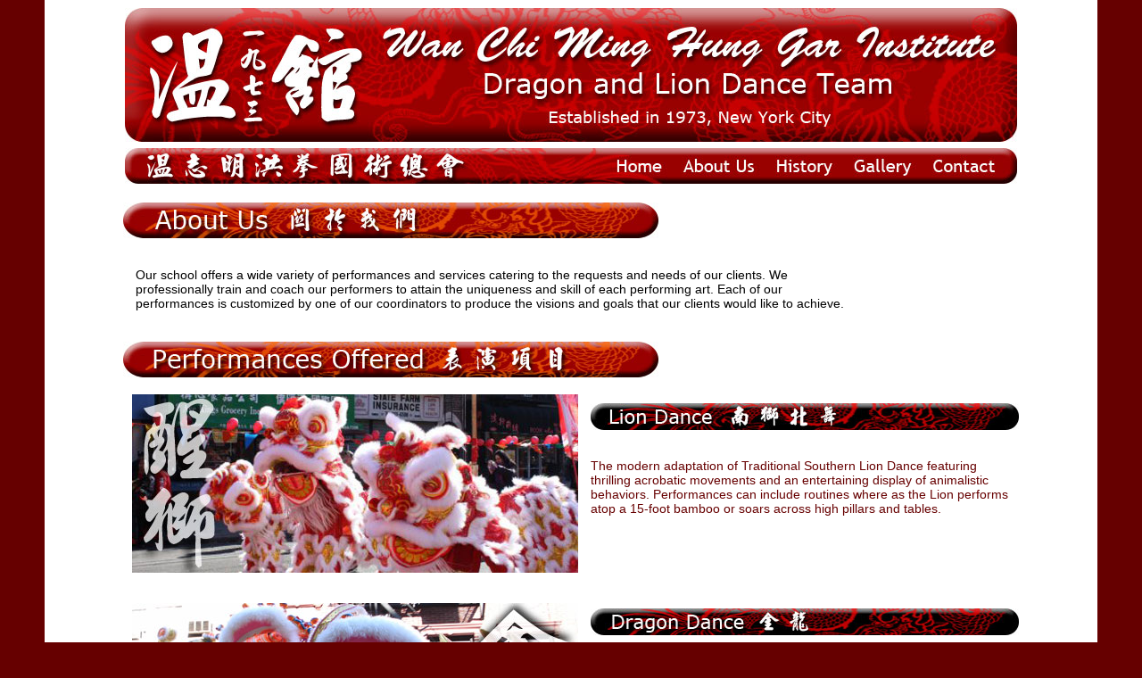

--- FILE ---
content_type: text/html
request_url: http://liondanceny.com/aboutus.htm
body_size: 12680
content:
<!DOCTYPE HTML PUBLIC "-//W3C//DTD HTML 4.01 Transitional//EN"
"http://www.w3.org/TR/html4/loose.dtd">
<html>
<head>
<meta http-equiv="Content-Type" content="text/html; charset=gb2312">
<title>Wan Chi Ming Hung Gar Institute Dragon and Lion Dance Team New York NY About Us 溫志明洪拳國術總會</title>
<link rel=”shortcut icon” href=”images/favicon.ico"/>
<link href="images/favicon.ico" rel="icon">
<style type="text/css">
<!--
body {
	margin-left: 0px;
	margin-top: 0px;
	margin-right: 0px;
	margin-bottom: 0px;
	background-color: #660000;
	background-image: url();
}
.style6 {font-size: 14px}
.style7 {color: #FFFFFF; font-family: Verdana, Arial, Helvetica, sans-serif;}
.style8 {color: #000000; font-family: Verdana, Arial, Helvetica, sans-serif;}
.style9 {color: #670001; font-family: Verdana, Arial, Helvetica, sans-serif;}
-->
</style>

<script>
  (function(i,s,o,g,r,a,m){i['GoogleAnalyticsObject']=r;i[r]=i[r]||function(){
  (i[r].q=i[r].q||[]).push(arguments)},i[r].l=1*new Date();a=s.createElement(o),
  m=s.getElementsByTagName(o)[0];a.async=1;a.src=g;m.parentNode.insertBefore(a,m)
  })(window,document,'script','//www.google-analytics.com/analytics.js','ga');

  ga('create', 'UA-50845425-1', 'liondanceny.com');
  ga('send', 'pageview');

</script>

</head>

<body>
<table width="1180" border="0" align="center" bgcolor="#FFFFFF">
  <tr>
    <td width="1174"><div align="center" class="style6">
      <table width="1000" border="0">
        <tr>
          <td bgcolor="#FFFFFF"><img src="images/titlebar.jpg" width="1000" height="150" vspace="3"></td>
        </tr>
        <tr>
          <td bgcolor="#FFFFFF"><img src="images/navbar.jpg" width="1000" height="40" vspace="0" border="0" usemap="#Map" href="history.htm">
              <div align="center"></div>
              <div align="left">
                <div align="left" class="style7"> </div>
              </div>
              <div align="left"></div>
              <div align="left"></div>
            <div align="left"></div></td>
        </tr>
      </table>
      <table width="1010" border="0">
        <tr>
          <td colspan="3"><div align="left"><img src="images/mbAboutUs.jpg" width="600" height="40" vspace="15"></div></td>
        </tr>
        <tr>
          <td width="10"><p class="style8">&nbsp; </p></td>
          <td width="800"><div align="left">
            <p class="style8"> Our school offers a wide variety of performances and services catering to the requests and needs of our clients. We professionally train and coach our performers to attain the uniqueness and skill of each performing art. Each of our performances is customized by one of our coordinators to produce the visions and goals that our clients would like to achieve.</p>
          </div></td>
          <td height="60">&nbsp;</td>
        </tr>
      </table>
      <table width="1000" border="0">
        <tr>
          <td height="20" colspan="2"><div align="left"><img src="images/mbPerformancesOffered.jpg" width="600" height="40" hspace="0" vspace="15"></div></td>
        </tr>
        <tr>
          <td rowspan="3"><strong><strong><img src="images/auLionDance.jpg" width="500" height="200" hspace="10" vspace="0" align="left"></strong></strong></td>
          <td height="50" class="style9"><img src="images/mbLionDance.jpg" width="480" height="30" hspace="0" vspace="5" align="top"></td>
        </tr>
        <tr>
          <td height="100" class="style9"><div align="left">
            <p> The modern adaptation of Traditional Southern Lion Dance featuring thrilling acrobatic movements and an entertaining display of animalistic behaviors. Performances can include routines where as the Lion performs atop a 15-foot bamboo or soars across high pillars and tables. </p>
          </div></td>
        </tr>
        <tr>
          <td height="40" class="style9">&nbsp;</td>
        </tr>
      </table>
      <table width="1000" border="0">
        <tr>
          <td height="20" colspan="2"><div align="left"></div></td>
        </tr>
        <tr>
          <td rowspan="3"><strong><strong><img src="images/auDragonDance.jpg" width="500" height="200" hspace="10" vspace="0" align="left"></strong></strong></td>
          <td height="50" class="style9"><img src="images/mbDragonDance.jpg" width="480" height="30" hspace="0" vspace="5" align="top"></td>
        </tr>
        <tr>
          <td height="100" class="style9"><div align="left">
              <p>A huge attraction stretching from 75 to over 200 feet and requiring the movement 15 to 30 performers. The Dragon Dance is led by the Dragon Pearl as it parades in serpent like formations and unique patterns.</p>
          </div></td>
        </tr>
        <tr>
          <td height="50" class="style9">&nbsp;</td>
        </tr>
      </table>
      <table width="1000" border="0">
        <tr>
          <td height="20" colspan="2"><div align="left"></div></td>
        </tr>
        <tr>
          <td rowspan="3"><strong><strong><img src="images/auSouthernLion.jpg" width="500" height="200" hspace="10" vspace="0" align="left"></strong></strong></td>
          <td height="50" class="style9"><img src="images/mbSoutherLion.jpg" width="480" height="30" hspace="0" vspace="5" border="0" align="top"></td>
        </tr>
        <tr>
          <td height="100" class="style9"><div align="left">
              <p> Traditional Southern Lion Dance emphasizes the spirit and footwork of Chinese Martial Arts. While performing, the Lion must overcome obstacles and puzzles, symbolizing certain meanings, in order to retrieve the mystic greens. </p>
          </div></td>
        </tr>
        <tr>
          <td height="50" class="style9">&nbsp;</td>
        </tr>
      </table>
      <table width="1000" border="0">
        <tr>
          <td height="20" colspan="2"><div align="left"></div></td>
        </tr>
        <tr>
          <td rowspan="3"><strong><strong><img src="images/auNorthernLion.jpg" width="500" height="200" hspace="10" vspace="0" align="left"></strong></strong></td>
          <td height="50" class="style9"><img src="images/mbNortherLion.jpg" width="480" height="30" hspace="0" vspace="5" align="top"></td>
        </tr>
        <tr>
          <td height="100" class="style9"><div align="left">
              <p> A long haired Lion that has similar resemblance to that of a Pekingese dog. The Northern Lion performs wild like expressions and behaviors as it jumps and plays cheerfully. </p>
          </div></td>
        </tr>
        <tr>
          <td height="50" class="style9">&nbsp;</td>
        </tr>
      </table>
      <table width="1000" border="0">
        <tr>
          <td height="20" colspan="2"><div align="left"></div></td>
        </tr>
        <tr>
          <td rowspan="3"><strong><strong><img src="images/auUnicorn.jpg" width="500" height="200" hspace="10" vspace="0" align="left"></strong></strong></td>
          <td height="50" class="style9"><img src="images/mbUnicornDance.jpg" width="480" height="30" hspace="0" vspace="5" align="top"></td>
        </tr>
        <tr>
          <td height="100" class="style9"><div align="left">
              <p>A Chinese deity that bears similar resemblance to that of a Deer, symbolizing peace and prosperity. The Unicorn is performed with movements of grace and melody as it searches for the mystic greens.</p>
          </div></td>
        </tr>
        <tr>
          <td height="50" class="style9">&nbsp;</td>
        </tr>
      </table>
      <table width="1000" border="0">
        <tr>
          <td height="20" colspan="2"><div align="left"></div></td>
        </tr>
        <tr>
          <td rowspan="3"><strong><strong><img src="images/auPaiYau.jpg" width="500" height="200" hspace="10" vspace="0" align="left"></strong></strong></td>
          <td height="50" class="style9"><img src="images/mbPaiYau.jpg" width="480" height="30" hspace="0" vspace="5" align="top"></td>
        </tr>
        <tr>
          <td height="100" class="style9"><div align="left">
              <p> Another Chinese deity similar to the Lion with different origins, symbolizing wealth and fortune. The Pai Yau is believed to scare off bad karma during the dance with its wild movements and dominate characteristics. </p>
          </div></td>
        </tr>
        <tr>
          <td height="50" class="style9">&nbsp;</td>
        </tr>
      </table>
      <table width="1000" border="0">
        <tr>
          <td height="20" colspan="2"><div align="left"></div></td>
        </tr>
        <tr>
          <td rowspan="3"><strong><strong><img src="images/auThunderingDrums.jpg" width="500" height="200" hspace="10" vspace="0" align="left"></strong></strong></td>
          <td height="50" class="style9"><img src="images/mbthunderingdrums.jpg" width="480" height="30" hspace="0" vspace="5" align="top"></td>
        </tr>
        <tr>
          <td height="100" class="style9"><div align="left">A synchronized composition of Lion Dance music with the use of Chinese percussion instruments such as drums, gongs and cymbals. Up to five drums can be played at the same time, similar to the Japanese Daiko experience.</div></td>
        </tr>
        <tr>
          <td height="50" class="style9">&nbsp;</td>
        </tr>
      </table>
      <table width="1000" border="0">
        <tr>
          <td height="20" colspan="2"><div align="left"></div></td>
        </tr>
        <tr>
          <td rowspan="3"><strong><strong><img src="images/auMartialArts.jpg" width="500" height="200" hspace="10" vspace="0" align="left"></strong></strong></td>
          <td height="50" class="style9"><img src="images/mbMartialArts.jpg" width="480" height="30" hspace="0" vspace="5" align="top"></td>
        </tr>
        <tr>
          <td height="100" class="style9"><div align="left"> A display of long and short weaponry as well as open hand forms practiced in Traditional Hung Gar Kung Fu. Our style emphasizes the use of wide range movements and powerful deliverance. </div></td>
        </tr>
        <tr>
          <td height="50" class="style9">&nbsp;</td>
        </tr>
      </table>
      <table width="1000" border="0">
        <tr>
          <td>&nbsp;</td>
        </tr>
      </table>
      <table width="1000" border="0">
        <tr>
          <td colspan="2"><div align="left"><img src="images/mbOherServices.jpg" width="600" height="40" vspace="15"></div></td>
        </tr>
        <tr>
          <td rowspan="3"><strong><strong><img src="images/auEquipment.jpg" width="500" height="200" hspace="10" vspace="0" align="left"></strong></strong></td>
          <td height="50" class="style9"><img src="images/mbEquipment.jpg" width="480" height="30" hspace="0" vspace="5" align="top"></td>
        </tr>
        <tr>
          <td height="100" class="style9"><div align="left"> We can provide custom fabrications and rentals of Dragon and Lion Dance costumes, instruments and other equipment for the use of display, photography and film. </div></td>
        </tr>
        <tr>
          <td height="50" class="style9">&nbsp;</td>
        </tr>
      </table>
      <table width="1000" border="0">
        <tr>
          <td>&nbsp;</td>
        </tr>
      </table>
      <table width="1000" border="0" align="center">
        <tr>
          <td><div align="center">
            <map name="Map2">
              <area shape="rect" coords="599,4,669,25" href="contact.htm">
              <area shape="rect" coords="536,4,599,25" href="gallery.htm">
              <area shape="rect" coords="470,4,536,25" href="history.htm">
              <area shape="rect" coords="393,4,470,25" href="aboutus.htm">
              <area shape="rect" coords="338,4,393,25" href="home.htm">
            </map>
            <img src="images/endbar.jpg" width="1000" height="100" vspace="4" border="0" usemap="#Map2"></div></td>
        </tr>
      </table>
    </div>
    </td>
  </tr>
</table>
<map name="Map">
  <area shape="rect" coords="896,-2,986,48" href="contact.htm">
  <area shape="rect" coords="808,1,896,48" href="gallery.htm">
  <area shape="rect" coords="723,-2,808,47" href="history.htm">
  <area shape="rect" coords="615,-1,723,40" href="aboutus.htm">
  <area shape="rect" coords="536,0,616,40" href="home.htm">
</map>
<script type="text/javascript"><!--
function SiteStats_1083(){
var t=new Date();
var u='http://liondanceny.com/cgi-bin/sitestats.gif?p='+escape(location.href)+';r='+escape(document.referrer)+';t='+t.getTime();
var I=new Image(1,1);  I.src=u;
 }
 SiteStats_1083();
//--></script><noscript><img src="http://liondanceny.com/cgi-bin/sitestats.gif?p=http%3A%2F%2Fliondanceny.com%2Faboutus.htm;r=-;t=1083;" width=1 height=1 alt="sitestats"></noscript>
</body>
</html>

--- FILE ---
content_type: text/plain
request_url: https://www.google-analytics.com/j/collect?v=1&_v=j102&a=221567290&t=pageview&_s=1&dl=http%3A%2F%2Fliondanceny.com%2Faboutus.htm&ul=en-us%40posix&dt=Wan%20Chi%20Ming%20Hung%20Gar%20Institute%20Dragon%20and%20Lion%20Dance%20Team%20New%20York%20NY%20About%20Us%20%E6%BA%AB%E5%BF%97%E6%98%8E%E6%B4%AA%E6%8B%B3%E5%9C%8B%E8%A1%93%E7%B8%BD%E6%9C%83&sr=1280x720&vp=1280x720&_u=IEBAAAABAAAAACAAI~&jid=38165867&gjid=451036203&cid=588081675.1769427350&tid=UA-50845425-1&_gid=854200327.1769427350&_r=1&_slc=1&z=1330836436
body_size: -285
content:
2,cG-QWBVBGRSFP